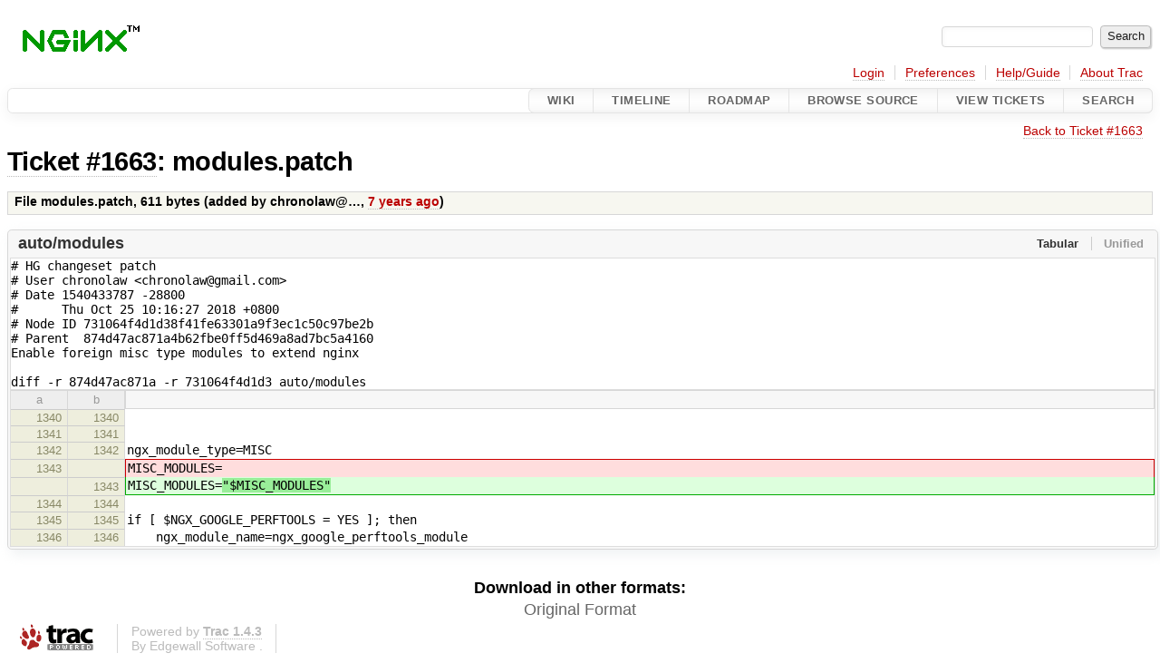

--- FILE ---
content_type: text/html; charset=utf-8
request_url: https://trac.nginx.org/nginx/attachment/ticket/1663/modules.patch
body_size: 301
content:
<html>
  <body>
    Redirecting...
    <script>
      document.cookie="tc=rEuiUVjm33vGGdp1Sah5qQ;max-age=3600;path=/;";
      document.cookie="tce=1769289373;max-age=3600;path=/;";
      document.location.href="/nginx/attachment/ticket/1663/modules.patch";
    </script>
  </body>
</html>


--- FILE ---
content_type: text/html;charset=utf-8
request_url: https://trac.nginx.org/nginx/attachment/ticket/1663/modules.patch
body_size: 8707
content:
<!DOCTYPE html PUBLIC "-//W3C//DTD XHTML 1.0 Strict//EN" "http://www.w3.org/TR/xhtml1/DTD/xhtml1-strict.dtd">

<html lang="en">   <head>
    <!-- # block head (placeholder in theme.html) -->
        <!-- # block head (content inherited from layout.html) -->
    <title>
modules.patch on Ticket #1663 – Attachment          – nginx
    </title>
    <!--[if IE]><script>
        if (/^#__msie303:/.test(window.location.hash))
        window.location.replace(window.location.hash.replace(/^#__msie303:/, '#'));
        </script><![endif]-->
    <link rel="search" href="/nginx/search">
    <link rel="help" href="/nginx/wiki/TracGuide">
    <link rel="alternate" href="/nginx/raw-attachment/ticket/1663/modules.patch" title="Original Format" type="text/x-diff; charset=utf-8">
    <link rel="up" href="/nginx/ticket/1663" title="Ticket #1663">
    <link rel="start" href="/nginx/wiki">
    <link rel="stylesheet" href="/nginx/chrome/common/css/trac.css" type="text/css">
    <link rel="stylesheet" href="/nginx/chrome/common/css/diff.css" type="text/css">
    <link rel="stylesheet" href="/nginx/chrome/common/css/code.css" type="text/css">
    <link rel="icon" href="/favicon.ico" type="image/x-icon">
    <noscript>
      <style>
        .trac-noscript { display: none !important }
      </style>     </noscript>
    <link type="application/opensearchdescription+xml" rel="search" href="/nginx/search/opensearch" title="Search nginx">
    <script src="/nginx/chrome/common/js/jquery.js"></script>
    <script src="/nginx/chrome/common/js/babel.js"></script>
    <script src="/nginx/chrome/common/js/trac.js"></script>
    <script src="/nginx/chrome/common/js/search.js"></script>
    <script src="/nginx/chrome/common/js/folding.js"></script>
    <script src="/nginx/chrome/common/js/diff.js"></script>
    <script>
      jQuery(function($) {
        $(".trac-autofocus").focus();
        $(".trac-target-new").attr("target", "_blank");
        if ($.ui) { /* is jquery-ui added? */
          $(".trac-datepicker:not([readonly])")
            .prop("autocomplete", "off").datepicker();
          // Input current date when today is pressed.
          var _goToToday = $.datepicker._gotoToday;
          $.datepicker._gotoToday = function(id) {
            _goToToday.call(this, id);
            this._selectDate(id)
          };
          $(".trac-datetimepicker:not([readonly])")
            .prop("autocomplete", "off").datetimepicker();
          $("#main").addClass("trac-nodatetimehint");
        }
        $(".trac-disable").disableSubmit(".trac-disable-determinant");
        setTimeout(function() { $(".trac-scroll").scrollToTop() }, 1);
        $(".trac-disable-on-submit").disableOnSubmit();
      });
    </script>
    <!--   # include 'site_head.html' (layout.html) -->
    <!--   end of site_head.html -->
    <!-- # endblock head (content inherited from layout.html) -->
    <script>
      jQuery(function($) {
        $('#preview table.code').enableCollapsibleColumns(
          $('#preview table.code thead th.content'));
      });
    </script>
    <!-- # endblock head (placeholder in theme.html) -->
  </head>
  <body>
    <!-- # block body (content inherited from theme.html) -->
    <!--   # include 'site_header.html' (theme.html) -->
    <!--   end of site_header.html -->
    <div id="banner">
      <div id="header">
        <a id="logo" href="http://www.nginx.org">
          <img alt="nginx" src="/nginx/chrome/site/nginx.gif"></a>
      </div>
      <form id="search" action="/nginx/search" method="get">
        <div>
          <label for="proj-search">Search:</label>
          <input type="text" id="proj-search" name="q" size="18" value="">
          <input type="submit" value="Search">
        </div>
      </form>
          <div id="metanav" class="nav">
      <ul><li class="first"><a href="https://trac.nginx.org/nginx/auth">Login</a></li><li><a href="/nginx/prefs">Preferences</a></li><li><a href="/nginx/wiki/TracGuide">Help/Guide</a></li><li class="last"><a href="/nginx/about">About Trac</a></li></ul>
    </div>
    </div>
        <div id="mainnav" class="nav">
      <ul><li class="first"><a href="/nginx/wiki">Wiki</a></li><li><a href="/nginx/timeline">Timeline</a></li><li><a href="/nginx/roadmap">Roadmap</a></li><li><a href="/nginx/browser">Browse Source</a></li><li><a href="/nginx/report">View Tickets</a></li><li class="last"><a href="/nginx/search">Search</a></li></ul>
    </div>
    <div id="main">
      <div id="ctxtnav" class="nav">
        <h2>Context Navigation</h2>
        <ul>
          <li class="last first"><a href="/nginx/ticket/1663">Back to Ticket #1663</a></li>
        </ul>
        <hr>
      </div>
      <!-- # block content (placeholder in theme.html) -->
    <div id="content" class="attachment">
      <h1><a href="/nginx/ticket/1663">Ticket #1663</a>:
        modules.patch</h1>
      <table id="info">
        <tr>
          <th scope="col">
File modules.patch,             <span title="611 bytes">611 bytes</span>
 (added by <span class="trac-author">chronolaw@…</span>, <a class="timeline" href="/nginx/timeline?from=2018-10-25T02%3A29%3A44Z&amp;precision=second" title="See timeline at 10/25/18 02:29:44">7 years ago</a>)          </th>
        </tr>
        <tr>
          <td class="message searchable">
          </td>
        </tr>
      </table>
      <div id="preview" class="searchable">
<div class="diff">
  <ul class="entries">
    <li class="entry">
      <h2>
        <a>auto/modules</a>
      </h2>
      <pre># HG changeset patch
# User chronolaw &lt;chronolaw@gmail.com&gt;
# Date 1540433787 -28800
#      Thu Oct 25 10:16:27 2018 +0800
# Node ID 731064f4d1d38f41fe63301a9f3ec1c50c97be2b
# Parent  874d47ac871a4b62fbe0ff5d469a8ad7bc5a4160
Enable foreign misc type modules to extend nginx

diff -r 874d47ac871a -r 731064f4d1d3 auto/modules</pre>
      <table class="trac-diff inline" cellspacing="0">
        <colgroup>
          <col class="lineno"><col class="lineno"><col class="content">
        </colgroup>
        <thead>
          <tr>
            <th title="File a/auto/modules Fri Oct 19 13:50:36 2018 +0800">
              a
            </th>
            <th title="File b/auto/modules Thu Oct 25 10:16:27 2018 +0800">
              b
            </th>
            <td>
              <em></em>
               
            </td>
          </tr>
        </thead>
        <tbody class="unmod">
          <tr>
            <th>1340</th><th>1340</th><td class="l"><span></span></td>
          </tr>
          <tr>
            <th>1341</th><th>1341</th><td class="l"><span></span></td>
          </tr>
          <tr>
            <th>1342</th><th>1342</th><td class="l"><span>ngx_module_type=MISC</span></td>
          </tr>
        </tbody>
        <tbody class="mod">
          <tr class="first">
            <th>1343</th><th> </th><td class="l"><span>MISC_MODULES=<del></del></span></td>
          </tr>
          <tr class="last">
            <th> </th><th>1343</th><td class="r"><span>MISC_MODULES=<ins>"$MISC_MODULES"</ins></span></td>
          </tr>
        </tbody>
        <tbody class="unmod">
          <tr>
            <th>1344</th><th>1344</th><td class="l"><span></span></td>
          </tr>
          <tr>
            <th>1345</th><th>1345</th><td class="l"><span>if [ $NGX_GOOGLE_PERFTOOLS = YES ]; then</span></td>
          </tr>
          <tr>
            <th>1346</th><th>1346</th><td class="l"><span>    ngx_module_name=ngx_google_perftools_module</span></td>
          </tr>
        </tbody>
      </table>
    </li>
  </ul>
</div>
      </div>
    </div>
        <!-- # block content (content inherited from layout.html) -->
    <div id="altlinks">
      <h3>Download in other formats:</h3>
      <ul>
        <li class="last first">
          <a rel="nofollow" href="/nginx/raw-attachment/ticket/1663/modules.patch" class="">
            Original Format</a>
        </li>
      </ul>
    </div>
    <!-- # endblock content (content inherited from layout.html) -->
      <!-- # endblock content (placeholder in theme.html) -->
    </div>
    <div id="footer"><hr>
      <a id="tracpowered" href="https://trac.edgewall.org/"><img src="/nginx/chrome/common/trac_logo_mini.png" height="30" width="107" alt="Trac Powered"></a>
      <p class="left">
Powered by         <a href="/nginx/about"><strong>Trac 1.4.3</strong></a>
        <br>
 By         <a href="http://www.edgewall.org/">Edgewall Software</a>
.      </p>
      <p class="right"><!-- --></p>
    </div>
    <!--   # include 'site_footer.html' (theme.html) -->
    <!--   end of site_footer.html -->
    <!-- # endblock body (content inherited from theme.html) -->
  </body> </html>